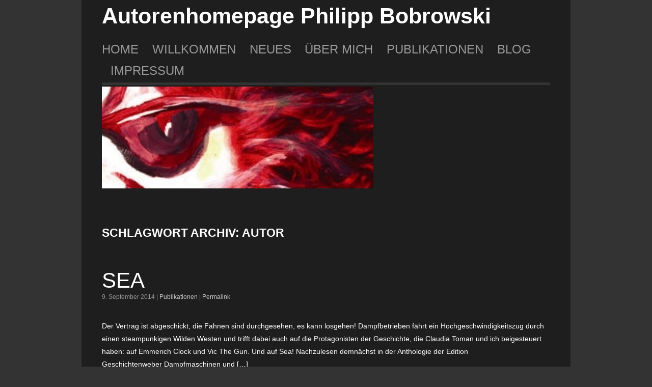

--- FILE ---
content_type: text/html; charset=UTF-8
request_url: https://www.philippbobrowski.de/tag/autor/page/2/
body_size: 45723
content:
<!DOCTYPE html>
<!--[if IE 6]>
<html id="ie6" lang="de">
<![endif]-->
<!--[if IE 7]>
<html id="ie7" lang="de">
<![endif]-->
<!--[if IE 8]>
<html id="ie8" lang="de">
<![endif]-->
<!--[if !(IE 6) | !(IE 7) | !(IE 8)  ]><!-->
<html lang="de">
<!--<![endif]-->
<head>
<meta http-equiv="Content-Type" content="text/html; charset=UTF-8" />
<meta name="viewport" content="width=device-width, initial-scale=1.0, maximum-scale=1.0, user-scalable=0">
<title>Autor Archives - Seite 2 von 3 - Autorenhomepage Philipp Bobrowski</title>
<link rel="stylesheet" type="text/css" media="screen" href="https://www.philippbobrowski.de/wordpress/wp-content/themes/keiran/style.css" />
<link rel="pingback" href="https://www.philippbobrowski.de/wordpress/xmlrpc.php" />
<!--[if lt IE 9]>
<script src="https://www.philippbobrowski.de/wordpress/wp-content/themes/keiran/js/html5.js" type="text/javascript"></script>
<![endif]-->
<meta name='robots' content='index, follow, max-image-preview:large, max-snippet:-1, max-video-preview:-1' />

	<!-- This site is optimized with the Yoast SEO plugin v20.7 - https://yoast.com/wordpress/plugins/seo/ -->
	<link rel="canonical" href="https://www.philippbobrowski.de/tag/autor/page/2/" />
	<link rel="prev" href="https://www.philippbobrowski.de/tag/autor/" />
	<link rel="next" href="https://www.philippbobrowski.de/tag/autor/page/3/" />
	<meta property="og:locale" content="de_DE" />
	<meta property="og:type" content="article" />
	<meta property="og:title" content="Autor Archives - Seite 2 von 3 - Autorenhomepage Philipp Bobrowski" />
	<meta property="og:url" content="https://www.philippbobrowski.de/tag/autor/" />
	<meta property="og:site_name" content="Autorenhomepage Philipp Bobrowski" />
	<script type="application/ld+json" class="yoast-schema-graph">{"@context":"https://schema.org","@graph":[{"@type":"CollectionPage","@id":"https://www.philippbobrowski.de/tag/autor/","url":"https://www.philippbobrowski.de/tag/autor/page/2/","name":"Autor Archives - Seite 2 von 3 - Autorenhomepage Philipp Bobrowski","isPartOf":{"@id":"http://www.philippbobrowski.de/#website"},"primaryImageOfPage":{"@id":"https://www.philippbobrowski.de/tag/autor/page/2/#primaryimage"},"image":{"@id":"https://www.philippbobrowski.de/tag/autor/page/2/#primaryimage"},"thumbnailUrl":"https://www.philippbobrowski.de/wordpress/wp-content/uploads/2014/09/10628456_788059947899456_6730221572776439647_n.jpg","inLanguage":"de"},{"@type":"ImageObject","inLanguage":"de","@id":"https://www.philippbobrowski.de/tag/autor/page/2/#primaryimage","url":"https://www.philippbobrowski.de/wordpress/wp-content/uploads/2014/09/10628456_788059947899456_6730221572776439647_n.jpg","contentUrl":"https://www.philippbobrowski.de/wordpress/wp-content/uploads/2014/09/10628456_788059947899456_6730221572776439647_n.jpg","width":615,"height":960,"caption":"Dampfmaschinen und rauchende Colts"},{"@type":"WebSite","@id":"http://www.philippbobrowski.de/#website","url":"http://www.philippbobrowski.de/","name":"Autorenhomepage Philipp Bobrowski","description":"","potentialAction":[{"@type":"SearchAction","target":{"@type":"EntryPoint","urlTemplate":"http://www.philippbobrowski.de/?s={search_term_string}"},"query-input":"required name=search_term_string"}],"inLanguage":"de"}]}</script>
	<!-- / Yoast SEO plugin. -->


<link rel="alternate" type="application/rss+xml" title="Autorenhomepage Philipp Bobrowski &raquo; Feed" href="https://www.philippbobrowski.de/feed/" />
<link rel="alternate" type="application/rss+xml" title="Autorenhomepage Philipp Bobrowski &raquo; Kommentar-Feed" href="https://www.philippbobrowski.de/comments/feed/" />
<link rel="alternate" type="application/rss+xml" title="Autorenhomepage Philipp Bobrowski &raquo; Schlagwort-Feed zu Autor" href="https://www.philippbobrowski.de/tag/autor/feed/" />
<style id='wp-img-auto-sizes-contain-inline-css' type='text/css'>
img:is([sizes=auto i],[sizes^="auto," i]){contain-intrinsic-size:3000px 1500px}
/*# sourceURL=wp-img-auto-sizes-contain-inline-css */
</style>
<style id='wp-emoji-styles-inline-css' type='text/css'>

	img.wp-smiley, img.emoji {
		display: inline !important;
		border: none !important;
		box-shadow: none !important;
		height: 1em !important;
		width: 1em !important;
		margin: 0 0.07em !important;
		vertical-align: -0.1em !important;
		background: none !important;
		padding: 0 !important;
	}
/*# sourceURL=wp-emoji-styles-inline-css */
</style>
<style id='wp-block-library-inline-css' type='text/css'>
:root{--wp-block-synced-color:#7a00df;--wp-block-synced-color--rgb:122,0,223;--wp-bound-block-color:var(--wp-block-synced-color);--wp-editor-canvas-background:#ddd;--wp-admin-theme-color:#007cba;--wp-admin-theme-color--rgb:0,124,186;--wp-admin-theme-color-darker-10:#006ba1;--wp-admin-theme-color-darker-10--rgb:0,107,160.5;--wp-admin-theme-color-darker-20:#005a87;--wp-admin-theme-color-darker-20--rgb:0,90,135;--wp-admin-border-width-focus:2px}@media (min-resolution:192dpi){:root{--wp-admin-border-width-focus:1.5px}}.wp-element-button{cursor:pointer}:root .has-very-light-gray-background-color{background-color:#eee}:root .has-very-dark-gray-background-color{background-color:#313131}:root .has-very-light-gray-color{color:#eee}:root .has-very-dark-gray-color{color:#313131}:root .has-vivid-green-cyan-to-vivid-cyan-blue-gradient-background{background:linear-gradient(135deg,#00d084,#0693e3)}:root .has-purple-crush-gradient-background{background:linear-gradient(135deg,#34e2e4,#4721fb 50%,#ab1dfe)}:root .has-hazy-dawn-gradient-background{background:linear-gradient(135deg,#faaca8,#dad0ec)}:root .has-subdued-olive-gradient-background{background:linear-gradient(135deg,#fafae1,#67a671)}:root .has-atomic-cream-gradient-background{background:linear-gradient(135deg,#fdd79a,#004a59)}:root .has-nightshade-gradient-background{background:linear-gradient(135deg,#330968,#31cdcf)}:root .has-midnight-gradient-background{background:linear-gradient(135deg,#020381,#2874fc)}:root{--wp--preset--font-size--normal:16px;--wp--preset--font-size--huge:42px}.has-regular-font-size{font-size:1em}.has-larger-font-size{font-size:2.625em}.has-normal-font-size{font-size:var(--wp--preset--font-size--normal)}.has-huge-font-size{font-size:var(--wp--preset--font-size--huge)}.has-text-align-center{text-align:center}.has-text-align-left{text-align:left}.has-text-align-right{text-align:right}.has-fit-text{white-space:nowrap!important}#end-resizable-editor-section{display:none}.aligncenter{clear:both}.items-justified-left{justify-content:flex-start}.items-justified-center{justify-content:center}.items-justified-right{justify-content:flex-end}.items-justified-space-between{justify-content:space-between}.screen-reader-text{border:0;clip-path:inset(50%);height:1px;margin:-1px;overflow:hidden;padding:0;position:absolute;width:1px;word-wrap:normal!important}.screen-reader-text:focus{background-color:#ddd;clip-path:none;color:#444;display:block;font-size:1em;height:auto;left:5px;line-height:normal;padding:15px 23px 14px;text-decoration:none;top:5px;width:auto;z-index:100000}html :where(.has-border-color){border-style:solid}html :where([style*=border-top-color]){border-top-style:solid}html :where([style*=border-right-color]){border-right-style:solid}html :where([style*=border-bottom-color]){border-bottom-style:solid}html :where([style*=border-left-color]){border-left-style:solid}html :where([style*=border-width]){border-style:solid}html :where([style*=border-top-width]){border-top-style:solid}html :where([style*=border-right-width]){border-right-style:solid}html :where([style*=border-bottom-width]){border-bottom-style:solid}html :where([style*=border-left-width]){border-left-style:solid}html :where(img[class*=wp-image-]){height:auto;max-width:100%}:where(figure){margin:0 0 1em}html :where(.is-position-sticky){--wp-admin--admin-bar--position-offset:var(--wp-admin--admin-bar--height,0px)}@media screen and (max-width:600px){html :where(.is-position-sticky){--wp-admin--admin-bar--position-offset:0px}}

/*# sourceURL=wp-block-library-inline-css */
</style><style id='global-styles-inline-css' type='text/css'>
:root{--wp--preset--aspect-ratio--square: 1;--wp--preset--aspect-ratio--4-3: 4/3;--wp--preset--aspect-ratio--3-4: 3/4;--wp--preset--aspect-ratio--3-2: 3/2;--wp--preset--aspect-ratio--2-3: 2/3;--wp--preset--aspect-ratio--16-9: 16/9;--wp--preset--aspect-ratio--9-16: 9/16;--wp--preset--color--black: #000000;--wp--preset--color--cyan-bluish-gray: #abb8c3;--wp--preset--color--white: #ffffff;--wp--preset--color--pale-pink: #f78da7;--wp--preset--color--vivid-red: #cf2e2e;--wp--preset--color--luminous-vivid-orange: #ff6900;--wp--preset--color--luminous-vivid-amber: #fcb900;--wp--preset--color--light-green-cyan: #7bdcb5;--wp--preset--color--vivid-green-cyan: #00d084;--wp--preset--color--pale-cyan-blue: #8ed1fc;--wp--preset--color--vivid-cyan-blue: #0693e3;--wp--preset--color--vivid-purple: #9b51e0;--wp--preset--gradient--vivid-cyan-blue-to-vivid-purple: linear-gradient(135deg,rgb(6,147,227) 0%,rgb(155,81,224) 100%);--wp--preset--gradient--light-green-cyan-to-vivid-green-cyan: linear-gradient(135deg,rgb(122,220,180) 0%,rgb(0,208,130) 100%);--wp--preset--gradient--luminous-vivid-amber-to-luminous-vivid-orange: linear-gradient(135deg,rgb(252,185,0) 0%,rgb(255,105,0) 100%);--wp--preset--gradient--luminous-vivid-orange-to-vivid-red: linear-gradient(135deg,rgb(255,105,0) 0%,rgb(207,46,46) 100%);--wp--preset--gradient--very-light-gray-to-cyan-bluish-gray: linear-gradient(135deg,rgb(238,238,238) 0%,rgb(169,184,195) 100%);--wp--preset--gradient--cool-to-warm-spectrum: linear-gradient(135deg,rgb(74,234,220) 0%,rgb(151,120,209) 20%,rgb(207,42,186) 40%,rgb(238,44,130) 60%,rgb(251,105,98) 80%,rgb(254,248,76) 100%);--wp--preset--gradient--blush-light-purple: linear-gradient(135deg,rgb(255,206,236) 0%,rgb(152,150,240) 100%);--wp--preset--gradient--blush-bordeaux: linear-gradient(135deg,rgb(254,205,165) 0%,rgb(254,45,45) 50%,rgb(107,0,62) 100%);--wp--preset--gradient--luminous-dusk: linear-gradient(135deg,rgb(255,203,112) 0%,rgb(199,81,192) 50%,rgb(65,88,208) 100%);--wp--preset--gradient--pale-ocean: linear-gradient(135deg,rgb(255,245,203) 0%,rgb(182,227,212) 50%,rgb(51,167,181) 100%);--wp--preset--gradient--electric-grass: linear-gradient(135deg,rgb(202,248,128) 0%,rgb(113,206,126) 100%);--wp--preset--gradient--midnight: linear-gradient(135deg,rgb(2,3,129) 0%,rgb(40,116,252) 100%);--wp--preset--font-size--small: 13px;--wp--preset--font-size--medium: 20px;--wp--preset--font-size--large: 36px;--wp--preset--font-size--x-large: 42px;--wp--preset--spacing--20: 0.44rem;--wp--preset--spacing--30: 0.67rem;--wp--preset--spacing--40: 1rem;--wp--preset--spacing--50: 1.5rem;--wp--preset--spacing--60: 2.25rem;--wp--preset--spacing--70: 3.38rem;--wp--preset--spacing--80: 5.06rem;--wp--preset--shadow--natural: 6px 6px 9px rgba(0, 0, 0, 0.2);--wp--preset--shadow--deep: 12px 12px 50px rgba(0, 0, 0, 0.4);--wp--preset--shadow--sharp: 6px 6px 0px rgba(0, 0, 0, 0.2);--wp--preset--shadow--outlined: 6px 6px 0px -3px rgb(255, 255, 255), 6px 6px rgb(0, 0, 0);--wp--preset--shadow--crisp: 6px 6px 0px rgb(0, 0, 0);}:where(.is-layout-flex){gap: 0.5em;}:where(.is-layout-grid){gap: 0.5em;}body .is-layout-flex{display: flex;}.is-layout-flex{flex-wrap: wrap;align-items: center;}.is-layout-flex > :is(*, div){margin: 0;}body .is-layout-grid{display: grid;}.is-layout-grid > :is(*, div){margin: 0;}:where(.wp-block-columns.is-layout-flex){gap: 2em;}:where(.wp-block-columns.is-layout-grid){gap: 2em;}:where(.wp-block-post-template.is-layout-flex){gap: 1.25em;}:where(.wp-block-post-template.is-layout-grid){gap: 1.25em;}.has-black-color{color: var(--wp--preset--color--black) !important;}.has-cyan-bluish-gray-color{color: var(--wp--preset--color--cyan-bluish-gray) !important;}.has-white-color{color: var(--wp--preset--color--white) !important;}.has-pale-pink-color{color: var(--wp--preset--color--pale-pink) !important;}.has-vivid-red-color{color: var(--wp--preset--color--vivid-red) !important;}.has-luminous-vivid-orange-color{color: var(--wp--preset--color--luminous-vivid-orange) !important;}.has-luminous-vivid-amber-color{color: var(--wp--preset--color--luminous-vivid-amber) !important;}.has-light-green-cyan-color{color: var(--wp--preset--color--light-green-cyan) !important;}.has-vivid-green-cyan-color{color: var(--wp--preset--color--vivid-green-cyan) !important;}.has-pale-cyan-blue-color{color: var(--wp--preset--color--pale-cyan-blue) !important;}.has-vivid-cyan-blue-color{color: var(--wp--preset--color--vivid-cyan-blue) !important;}.has-vivid-purple-color{color: var(--wp--preset--color--vivid-purple) !important;}.has-black-background-color{background-color: var(--wp--preset--color--black) !important;}.has-cyan-bluish-gray-background-color{background-color: var(--wp--preset--color--cyan-bluish-gray) !important;}.has-white-background-color{background-color: var(--wp--preset--color--white) !important;}.has-pale-pink-background-color{background-color: var(--wp--preset--color--pale-pink) !important;}.has-vivid-red-background-color{background-color: var(--wp--preset--color--vivid-red) !important;}.has-luminous-vivid-orange-background-color{background-color: var(--wp--preset--color--luminous-vivid-orange) !important;}.has-luminous-vivid-amber-background-color{background-color: var(--wp--preset--color--luminous-vivid-amber) !important;}.has-light-green-cyan-background-color{background-color: var(--wp--preset--color--light-green-cyan) !important;}.has-vivid-green-cyan-background-color{background-color: var(--wp--preset--color--vivid-green-cyan) !important;}.has-pale-cyan-blue-background-color{background-color: var(--wp--preset--color--pale-cyan-blue) !important;}.has-vivid-cyan-blue-background-color{background-color: var(--wp--preset--color--vivid-cyan-blue) !important;}.has-vivid-purple-background-color{background-color: var(--wp--preset--color--vivid-purple) !important;}.has-black-border-color{border-color: var(--wp--preset--color--black) !important;}.has-cyan-bluish-gray-border-color{border-color: var(--wp--preset--color--cyan-bluish-gray) !important;}.has-white-border-color{border-color: var(--wp--preset--color--white) !important;}.has-pale-pink-border-color{border-color: var(--wp--preset--color--pale-pink) !important;}.has-vivid-red-border-color{border-color: var(--wp--preset--color--vivid-red) !important;}.has-luminous-vivid-orange-border-color{border-color: var(--wp--preset--color--luminous-vivid-orange) !important;}.has-luminous-vivid-amber-border-color{border-color: var(--wp--preset--color--luminous-vivid-amber) !important;}.has-light-green-cyan-border-color{border-color: var(--wp--preset--color--light-green-cyan) !important;}.has-vivid-green-cyan-border-color{border-color: var(--wp--preset--color--vivid-green-cyan) !important;}.has-pale-cyan-blue-border-color{border-color: var(--wp--preset--color--pale-cyan-blue) !important;}.has-vivid-cyan-blue-border-color{border-color: var(--wp--preset--color--vivid-cyan-blue) !important;}.has-vivid-purple-border-color{border-color: var(--wp--preset--color--vivid-purple) !important;}.has-vivid-cyan-blue-to-vivid-purple-gradient-background{background: var(--wp--preset--gradient--vivid-cyan-blue-to-vivid-purple) !important;}.has-light-green-cyan-to-vivid-green-cyan-gradient-background{background: var(--wp--preset--gradient--light-green-cyan-to-vivid-green-cyan) !important;}.has-luminous-vivid-amber-to-luminous-vivid-orange-gradient-background{background: var(--wp--preset--gradient--luminous-vivid-amber-to-luminous-vivid-orange) !important;}.has-luminous-vivid-orange-to-vivid-red-gradient-background{background: var(--wp--preset--gradient--luminous-vivid-orange-to-vivid-red) !important;}.has-very-light-gray-to-cyan-bluish-gray-gradient-background{background: var(--wp--preset--gradient--very-light-gray-to-cyan-bluish-gray) !important;}.has-cool-to-warm-spectrum-gradient-background{background: var(--wp--preset--gradient--cool-to-warm-spectrum) !important;}.has-blush-light-purple-gradient-background{background: var(--wp--preset--gradient--blush-light-purple) !important;}.has-blush-bordeaux-gradient-background{background: var(--wp--preset--gradient--blush-bordeaux) !important;}.has-luminous-dusk-gradient-background{background: var(--wp--preset--gradient--luminous-dusk) !important;}.has-pale-ocean-gradient-background{background: var(--wp--preset--gradient--pale-ocean) !important;}.has-electric-grass-gradient-background{background: var(--wp--preset--gradient--electric-grass) !important;}.has-midnight-gradient-background{background: var(--wp--preset--gradient--midnight) !important;}.has-small-font-size{font-size: var(--wp--preset--font-size--small) !important;}.has-medium-font-size{font-size: var(--wp--preset--font-size--medium) !important;}.has-large-font-size{font-size: var(--wp--preset--font-size--large) !important;}.has-x-large-font-size{font-size: var(--wp--preset--font-size--x-large) !important;}
/*# sourceURL=global-styles-inline-css */
</style>

<style id='classic-theme-styles-inline-css' type='text/css'>
/*! This file is auto-generated */
.wp-block-button__link{color:#fff;background-color:#32373c;border-radius:9999px;box-shadow:none;text-decoration:none;padding:calc(.667em + 2px) calc(1.333em + 2px);font-size:1.125em}.wp-block-file__button{background:#32373c;color:#fff;text-decoration:none}
/*# sourceURL=/wp-includes/css/classic-themes.min.css */
</style>
<link rel='stylesheet' id='__EPYT__style-css' href='https://www.philippbobrowski.de/wordpress/wp-content/plugins/youtube-embed-plus/styles/ytprefs.min.css?ver=14.1.6.2' type='text/css' media='all' />
<style id='__EPYT__style-inline-css' type='text/css'>

                .epyt-gallery-thumb {
                        width: 33.333%;
                }
                
/*# sourceURL=__EPYT__style-inline-css */
</style>
<script type="text/javascript" src="https://www.philippbobrowski.de/wordpress/wp-includes/js/jquery/jquery.min.js?ver=3.7.1" id="jquery-core-js"></script>
<script type="text/javascript" src="https://www.philippbobrowski.de/wordpress/wp-includes/js/jquery/jquery-migrate.min.js?ver=3.4.1" id="jquery-migrate-js"></script>
<script type="text/javascript" id="__ytprefs__-js-extra">
/* <![CDATA[ */
var _EPYT_ = {"ajaxurl":"https://www.philippbobrowski.de/wordpress/wp-admin/admin-ajax.php","security":"f389f41629","gallery_scrolloffset":"20","eppathtoscripts":"https://www.philippbobrowski.de/wordpress/wp-content/plugins/youtube-embed-plus/scripts/","eppath":"https://www.philippbobrowski.de/wordpress/wp-content/plugins/youtube-embed-plus/","epresponsiveselector":"[\"iframe.__youtube_prefs_widget__\"]","epdovol":"1","version":"14.1.6.2","evselector":"iframe.__youtube_prefs__[src], iframe[src*=\"youtube.com/embed/\"], iframe[src*=\"youtube-nocookie.com/embed/\"]","ajax_compat":"","maxres_facade":"eager","ytapi_load":"light","pause_others":"","stopMobileBuffer":"1","facade_mode":"","not_live_on_channel":"","vi_active":"","vi_js_posttypes":[]};
//# sourceURL=__ytprefs__-js-extra
/* ]]> */
</script>
<script type="text/javascript" src="https://www.philippbobrowski.de/wordpress/wp-content/plugins/youtube-embed-plus/scripts/ytprefs.min.js?ver=14.1.6.2" id="__ytprefs__-js"></script>
<link rel="https://api.w.org/" href="https://www.philippbobrowski.de/wp-json/" /><link rel="alternate" title="JSON" type="application/json" href="https://www.philippbobrowski.de/wp-json/wp/v2/tags/10" /><link rel="EditURI" type="application/rsd+xml" title="RSD" href="https://www.philippbobrowski.de/wordpress/xmlrpc.php?rsd" />
<meta name="generator" content="WordPress 6.9" />
	<style>
		a:hover, a:active, .widget li a:hover, .widget li a:active,  .tagcloud a:hover {color: #1f1616!important;}
		#search_submit:hover, input#submit:hover {background-color: #1f1616!important;}
		.reply a:hover, .reply a:focus, .reply a:active {background-color: #1f1616!important;}
#comments .nav-previous a:hover, #comments .nav-next a:hover, #comments .nav-next a:focus, #comments .nav-previous a:focus, #comments .nav-previous a:active, #comments .nav-next a:active {background-color: #1f1616!important;}			
		#image-navigation .previous-image a:hover, #image-navigation .next-image a:hover, #image-navigation .previous-image a:focus, #image-navigation .next-image a:focus, #image-navigation .previous-image a:active, #image-navigation .next-image a:active,  #content #nav-below .nav-previous a:hover, #content #nav-below .nav-next a:hover, #content #nav-below .nav-previous a:focus, #content #nav-below .nav-next a:focus, #content #nav-below .nav-previous a:active, #content #nav-below .nav-next a:active, #nav-posts .nav-previous a:hover, #nav-posts .nav-next a:hover, #nav-posts .nav-previous a:focus, #nav-posts .nav-next a:focus, #nav-posts .nav-previous a:active, #nav-posts .nav-next a:active {background-color: #1f1616!important;}
		#branding #main-menu ul ul a:hover, #branding #main-menu ul ul ul a:hover {color: #1f1616!important;}	
		#wpadminbar .quicklinks .menupop ul li a,#wpadminbar .quicklinks .menupop ul li a strong,#wpadminbar .quicklinks .menupop.hover ul li a, #wpadminbar.nojs .quicklinks .menupop:hover ul li a {color: #21759B!important;}			
		#wpadminbar * {color: #CCCCCC!important;}
		#wpadminbar.nojs .ab-top-menu > li.menupop:hover > .ab-item, #wpadminbar .ab-top-menu > li.menupop.hover > .ab-item {	color: #333!important;}							
	</style>
</head>

<body class="archive paged tag tag-autor tag-10 paged-2 tag-paged-2 wp-theme-keiran no-sidebar">
<div id="page" class="clearfix">
	<div id="main">   
		<header id="branding">
             <hgroup id="blog-title">
									<h1><span id="site-title"><a href="https://www.philippbobrowski.de/" title="Autorenhomepage Philipp Bobrowski">Autorenhomepage Philipp Bobrowski</a></span>&nbsp;<span id="site-description"></span></h1>
				
			</hgroup>
  		<nav id="main-menu" class="clearfix">
				<div class="menu-hauptmenue-container"><ul id="menu-hauptmenue" class="menu"><li id="menu-item-176" class="menu-item menu-item-type-custom menu-item-object-custom menu-item-home menu-item-176"><a href="http://www.philippbobrowski.de/">Home</a></li>
<li id="menu-item-78" class="menu-item menu-item-type-post_type menu-item-object-page menu-item-home menu-item-78"><a href="https://www.philippbobrowski.de/">Willkommen</a></li>
<li id="menu-item-107" class="menu-item menu-item-type-taxonomy menu-item-object-category menu-item-has-children menu-item-107"><a href="https://www.philippbobrowski.de/category/neues/">Neues</a>
<ul class="sub-menu">
	<li id="menu-item-117" class="menu-item menu-item-type-taxonomy menu-item-object-category menu-item-117"><a href="https://www.philippbobrowski.de/category/neues/">Übersicht</a></li>
	<li id="menu-item-184" class="menu-item menu-item-type-taxonomy menu-item-object-category menu-item-184"><a href="https://www.philippbobrowski.de/category/neues/homepage/">Homepage</a></li>
	<li id="menu-item-115" class="menu-item menu-item-type-taxonomy menu-item-object-category menu-item-115"><a href="https://www.philippbobrowski.de/category/neues/termine/">Termine</a></li>
	<li id="menu-item-212" class="menu-item menu-item-type-taxonomy menu-item-object-category menu-item-212"><a href="https://www.philippbobrowski.de/category/neues/publikationen/">Publikationen</a></li>
	<li id="menu-item-185" class="menu-item menu-item-type-taxonomy menu-item-object-category menu-item-185"><a href="https://www.philippbobrowski.de/category/neues/projekte/">Projekte</a></li>
</ul>
</li>
<li id="menu-item-98" class="menu-item menu-item-type-post_type menu-item-object-page menu-item-98"><a href="https://www.philippbobrowski.de/uber-mich/">Über mich</a></li>
<li id="menu-item-93" class="menu-item menu-item-type-post_type menu-item-object-page menu-item-has-children menu-item-93"><a href="https://www.philippbobrowski.de/veroffentlichungen/">Publikationen</a>
<ul class="sub-menu">
	<li id="menu-item-211" class="menu-item menu-item-type-post_type menu-item-object-page menu-item-211"><a href="https://www.philippbobrowski.de/veroffentlichungen/">Übersicht</a></li>
	<li id="menu-item-97" class="menu-item menu-item-type-post_type menu-item-object-page menu-item-97"><a href="https://www.philippbobrowski.de/veroffentlichungen/romane/">Romane</a></li>
	<li id="menu-item-94" class="menu-item menu-item-type-post_type menu-item-object-page menu-item-94"><a href="https://www.philippbobrowski.de/veroffentlichungen/anthologiebeitrage/">Anthologiebeiträge</a></li>
</ul>
</li>
<li id="menu-item-77" class="menu-item menu-item-type-custom menu-item-object-custom menu-item-77"><a target="_blank" href="http://philippbobrowski.wordpress.com/">Blog</a></li>
<li id="menu-item-124" class="menu-item menu-item-type-post_type menu-item-object-page menu-item-124"><a href="https://www.philippbobrowski.de/impressum/">Impressum</a></li>
</ul></div>		</nav><!-- END #main-menu -->	            
						<a href="https://www.philippbobrowski.de/">
									<img src="https://www.philippbobrowski.de/wordpress/wp-content/uploads/2013/06/cropped-cropped-cropped-Header-1.jpg" height="200" width="533" alt="" />  
                    
                  
							</a>
			            
		</header><!-- END #branding -->
			


				
                 <div id="wrapper">
	<div id="container">
	<div id="content">
				<header class="page-header">
			<h1 class="page-title">Schlagwort Archiv: <span>Autor</span></h1>
		</header>
				
							<article id="post-245" class="post-245 post type-post status-publish format-standard has-post-thumbnail hentry category-publikationen tag-anthologie tag-autor tag-autoren tag-autorin tag-buch tag-claudia-toman tag-dampf tag-dampfmaschinen-und-rauchende-colts tag-edition tag-fantasy tag-geschichte tag-geschichtenweber tag-hochgesschwindigkeitszug tag-kurzgeschichte tag-literatur tag-neues tag-neuigkeit tag-news tag-phantastik tag-philipp-bobrowski tag-schreiben tag-schriftsteller tag-steampunk tag-stefan-cernohuby tag-torsten-low tag-verlag tag-western tag-wilder-westen tag-wolfgang-schroeder tag-zug">
	<div class="entry-wrap">
		<header class="entry-header">
				<h1><a href="https://www.philippbobrowski.de/2014/09/sea/" title="Sea" rel="bookmark">Sea</a></h1>
                	        	    <p>9. September 2014 | <a href="https://www.philippbobrowski.de/category/neues/publikationen/" rel="category tag">Publikationen</a> | <a href="https://www.philippbobrowski.de/2014/09/sea/">Permalink</a> </p>
                		</header><!-- END .entry-header -->
        
		<div class="entry-content">
							<p>Der Vertrag ist abgeschickt, die Fahnen sind durchgesehen, es kann losgehen! Dampfbetrieben fährt ein Hochgeschwindigkeitszug durch einen steampunkigen Wilden Westen und trifft dabei auch auf die Protagonisten der Geschichte, die Claudia Toman und ich beigesteuert haben: auf Emmerich Clock und Vic The Gun. Und auf Sea! Nachzulesen demnächst in der Anthologie der Edition Geschichtenweber Dampfmaschinen und [&hellip;]</p>
			
						<div class="clear"></div>
	</div><!-- END .entry-wrap-->            
</article>
					<article id="post-201" class="post-201 post type-post status-publish format-standard hentry category-projekte tag-anthologie tag-autor tag-autoren tag-autorin tag-buch tag-geschichte tag-herausgeberin tag-krimi tag-kurzgeschichte tag-kurzkrimi tag-literatur tag-morde tag-moewen tag-muscheln tag-neues tag-neuigkeit tag-news tag-philipp-bobrowski tag-regine-koelpin tag-regionalkrimi tag-schreiben tag-schriftsteller">
	<div class="entry-wrap">
		<header class="entry-header">
				<h1><a href="https://www.philippbobrowski.de/2013/10/kurzkrimi/" title="Kurzkrimi" rel="bookmark">Kurzkrimi</a></h1>
                	        	    <p>24. Oktober 2013 | <a href="https://www.philippbobrowski.de/category/neues/projekte/" rel="category tag">Projekte</a> | <a href="https://www.philippbobrowski.de/2013/10/kurzkrimi/">Permalink</a> </p>
                		</header><!-- END .entry-header -->
        
		<div class="entry-content">
							<p>Ich freue mich sehr, dass Kollegin Regine Kölpin wieder an mich gedacht hat. Die Herausgeberin von &#8222;Muscheln, Möwen, Morde&#8220; startet ein neues Regionalkrimiprojekt, für das ich auch eine Geschichte schreiben darf. Mehr dazu später.</p>
			
						<div class="clear"></div>
	</div><!-- END .entry-wrap-->            
</article>
					<article id="post-189" class="post-189 post type-post status-publish format-standard hentry category-projekte tag-anthologie tag-autor tag-autoren tag-buch tag-die-koeche tag-fantasy tag-geschichte tag-koch tag-kochbuch tag-kochen tag-kueche tag-kurzgeschichte tag-literatur tag-neues tag-neuigkeit tag-news tag-phantastik tag-philipp-bobrowski tag-reihe tag-rezept tag-schreiben tag-schriftsteller tag-ubv tag-verlag tag-video">
	<div class="entry-wrap">
		<header class="entry-header">
				<h1><a href="https://www.philippbobrowski.de/2013/10/kochbuch/" title="Kochbuch" rel="bookmark">Kochbuch</a></h1>
                	        	    <p>23. Oktober 2013 | <a href="https://www.philippbobrowski.de/category/neues/projekte/" rel="category tag">Projekte</a> | <a href="https://www.philippbobrowski.de/2013/10/kochbuch/">Permalink</a> </p>
                		</header><!-- END .entry-header -->
        
		<div class="entry-content">
							<p>Neuestes Projekt: Ich werde ein (hoffentlich) fantastisches Rezept zum dritten und vorerst letzten Teil der Kochbuch-Reihe &#8222;Die Köche&#8220; des UBV-Verlags beisteuern. Ich freu mich schon drauf (bin dann mal in der Küche)!</p>
			
						<div class="clear"></div>
	</div><!-- END .entry-wrap-->            
</article>
					<article id="post-187" class="post-187 post type-post status-publish format-standard hentry category-termine tag-anthologie tag-arcanum tag-autor tag-autoren tag-cadillac tag-claudia-toman tag-fantasy tag-geschichte tag-geschichtenweber tag-halloween tag-kurzgeschichte tag-lesung tag-literatur tag-oldenburg tag-phantastik tag-philipp-bobrowski tag-schriftsteller tag-steampunk tag-steampunktussi tag-von-feuer-und-dampf">
	<div class="entry-wrap">
		<header class="entry-header">
				<h1><a href="https://www.philippbobrowski.de/2013/10/steampunk-halloween/" title="SteamPunk-Halloween" rel="bookmark">SteamPunk-Halloween</a></h1>
                	        	    <p>22. Oktober 2013 | <a href="https://www.philippbobrowski.de/category/neues/termine/" rel="category tag">Termine</a> | <a href="https://www.philippbobrowski.de/2013/10/steampunk-halloween/">Permalink</a> </p>
                		</header><!-- END .entry-header -->
        
		<div class="entry-content">
							<p>Am 1. November ab 20.00 Uhr im Cadillac, Huntestraße 4a, 26135 Oldenburg, Tel.: 0441 235-3800, SteamPunk-Halloween! Ich lese aus &#8222;Feuer und Dampf&#8222;. Die Steampunktussi ist auch da und unterstützt mich sogar. Mehr Infos!</p>
			
						<div class="clear"></div>
	</div><!-- END .entry-wrap-->            
</article>
					<article id="post-147" class="post-147 post type-post status-publish format-standard hentry category-projekte tag-anthologie tag-autor tag-autoren tag-autorin tag-begeistert tag-brainstorming tag-buch tag-claudia-toman tag-fantasy tag-freundin tag-geschichte tag-geschichtenweber tag-kurzgeschichte tag-literatur tag-neues tag-neuigkeit tag-news tag-perspektive tag-phantastik tag-philipp-bobrowski tag-plot tag-schreiben tag-schriftsteller tag-steampunk">
	<div class="entry-wrap">
		<header class="entry-header">
				<h1><a href="https://www.philippbobrowski.de/2013/08/die-gw-machen-es-moeglich/" title="Die GW machen es möglich" rel="bookmark">Die GW machen es möglich</a></h1>
                	        	    <p>6. August 2013 | <a href="https://www.philippbobrowski.de/category/neues/projekte/" rel="category tag">Projekte</a> | <a href="https://www.philippbobrowski.de/2013/08/die-gw-machen-es-moeglich/">Permalink</a> </p>
                		</header><!-- END .entry-header -->
        
		<div class="entry-content">
							<p>Wieder einmal schreibe ich eine Kurzgeschichte für eine Anthologie der Geschichtenweber. Und zum zweiten Mal arbeite ich dafür mit meiner Freundin Claudia Toman zusammen. Dieses Mal sogar noch enger, denn wir schreiben gemeinsam an einer Geschichte mit zwei Perspektiven. Wir haben am Wochenende schon in einem gemeinsamen Brainstorming einen Plot entwickelt, von dem wir beide [&hellip;]</p>
			
						<div class="clear"></div>
	</div><!-- END .entry-wrap-->            
</article>
					<article id="post-108" class="post-108 post type-post status-publish format-standard hentry category-termine tag-andreas-gruber tag-arcanum tag-autor tag-autoren tag-autorin tag-claudia-toman tag-fantasy tag-fortunas-flug tag-geymuller-schlossel tag-heyne tag-lesung tag-literatur tag-neues tag-neuigkeit tag-news tag-nina-horvath tag-p-machinery tag-phantastik tag-philipp-bobrowski tag-picknick tag-schriftsteller tag-steampunk tag-stefan-cernohuby tag-story-center tag-uriel tag-victoria-schlederer tag-von-feuer-und-dampf tag-wien">
	<div class="entry-wrap">
		<header class="entry-header">
				<h1><a href="https://www.philippbobrowski.de/2013/06/literarisches-steampunk-picknick/" title="Literarisches Steampunk-Picknick" rel="bookmark">Literarisches Steampunk-Picknick</a></h1>
                	        	    <p>14. Juni 2013 | <a href="https://www.philippbobrowski.de/category/neues/termine/" rel="category tag">Termine</a> | <a href="https://www.philippbobrowski.de/2013/06/literarisches-steampunk-picknick/">Permalink</a> </p>
                		</header><!-- END .entry-header -->
        
		<div class="entry-content">
							<p>7. Juli 2013, 11.30 Uhr Geymüller-Schlössel Khevenhüllerstraße 2, 1180 Wien, Österreich Am 7.7. werden Automaten unter uns sein. Man wird sie nur nicht von echten Menschen unterscheiden können. Und die Eiszeit kündigt sich an. Außerdem erwarten wir den Start eines Luftschiffes, ein Kesselchen-Rennen, ein waschechtes Dampftaxi und eine Zeitreise! Don&#8217;t miss it! Das literarische Steampunk-Picknick [&hellip;]</p>
			
						<div class="clear"></div>
	</div><!-- END .entry-wrap-->            
</article>
					<article id="post-104" class="post-104 post type-post status-publish format-standard hentry category-homepage tag-autor tag-autorenhomepage tag-blog tag-homepage tag-internet tag-netz tag-neues tag-neuigkeit tag-news tag-philipp-bobrowski tag-schriftsteller tag-webseiten tag-website">
	<div class="entry-wrap">
		<header class="entry-header">
				<h1><a href="https://www.philippbobrowski.de/2013/06/sie-ist-da/" title="Sie ist da!" rel="bookmark">Sie ist da!</a></h1>
                	        	    <p>14. Juni 2013 | <a href="https://www.philippbobrowski.de/category/neues/homepage/" rel="category tag">Homepage</a> | <a href="https://www.philippbobrowski.de/2013/06/sie-ist-da/">Permalink</a> </p>
                		</header><!-- END .entry-header -->
        
		<div class="entry-content">
							<p>Wie ihr unweigerlich schon festgestellt habt, wenn ihr das hier lest: Sie ist da! Zwar noch nicht fertig, aber da! Meine neue Homepage. Ihr musstet ja auch, nachdem ich meine vorige vom Netz nehmen musste, lang genug mit meinem Blog auskommen. ;-)</p>
			
						<div class="clear"></div>
	</div><!-- END .entry-wrap-->            
</article>
					<article id="post-215" class="post-215 post type-post status-publish format-standard has-post-thumbnail hentry category-publikationen tag-andreas-gruber tag-anthologie tag-arcanum tag-autor tag-autoren tag-autorin tag-berlin tag-buch tag-charlotte-engmann tag-chris-schlicht tag-claudia-hornung tag-damian-wolfe tag-dampf tag-fantasy tag-felix-woitkowski tag-feuer tag-gerd-scherm tag-geschichte tag-geschichtenweber tag-golem tag-hamburg tag-kurzgeschichte tag-literatur tag-marco-ansing tag-maschine tag-michael-wozonig tag-muenchen tag-nina-horvath tag-oktoberfest tag-oliver-hohlstein tag-phantastik tag-philipp-bobrowski tag-schriftsteller tag-simone-edelberg tag-spiegelwelten tag-steampunk tag-stefan-cernohuby tag-sylke-brandt tag-torsten-straeter tag-verlag tag-von-feuer-und-dampf tag-wien tag-zeppelin">
	<div class="entry-wrap">
		<header class="entry-header">
				<h1><a href="https://www.philippbobrowski.de/2013/03/von-feuer-und-dampf/" title="Von Feuer und Dampf" rel="bookmark">Von Feuer und Dampf</a></h1>
                	        	    <p>14. März 2013 | <a href="https://www.philippbobrowski.de/category/neues/publikationen/" rel="category tag">Publikationen</a> | <a href="https://www.philippbobrowski.de/2013/03/von-feuer-und-dampf/">Permalink</a> </p>
                		</header><!-- END .entry-header -->
        
		<div class="entry-content">
							<p>Von Feuer und Dampf Was wäre wenn … … die Welt im Jahre 1899 völlig anders wäre, als wir sie kennen? … ein dampfbetriebener Golem Berlin unsicher macht? … in Hamburg Schiffe und Zeppeline um die Vorherrschaft kämpfen? … das Münchner Oktoberfest bahnbrechende Erfindungen präsentiert? … eine gewaltige Maschine unter Wien auf ihren Einsatz wartet? [&hellip;]</p>
			
						<div class="clear"></div>
	</div><!-- END .entry-wrap-->            
</article>
					<article id="post-218" class="post-218 post type-post status-publish format-standard has-post-thumbnail hentry category-publikationen tag-andrea-bottlinger tag-anthologie tag-autor tag-autoren tag-autorin tag-besitz tag-buch tag-christine-r-foerster tag-christoph-hardebusch tag-claudia tag-daemonen tag-die-unterirdischen tag-dorothee-kaiser tag-dunkelelfen tag-ehre tag-elfen tag-erdwichte tag-fantasy tag-fehde tag-geschichte tag-geschichtenweber tag-goblins tag-harald-nebel tag-helden tag-joerg-olbrich tag-kobolde tag-krieg tag-kurzgeschichte tag-land tag-liebe tag-literatur tag-mandy-schmidt tag-menschen tag-michael-buttler tag-naturkatastrophe tag-orks tag-phantastik tag-philipp-bobrowski tag-rache tag-sabrina-eberl tag-schriftsteller tag-stolz tag-timo-bader tag-trolle tag-unterirdisch tag-unterwelt tag-verlag tag-voelker tag-wurdack tag-zwerge">
	<div class="entry-wrap">
		<header class="entry-header">
				<h1><a href="https://www.philippbobrowski.de/2008/10/die_unterirdischen/" title="Die Unterirdischen" rel="bookmark">Die Unterirdischen</a></h1>
                	        	    <p>20. Oktober 2008 | <a href="https://www.philippbobrowski.de/category/neues/publikationen/" rel="category tag">Publikationen</a> | <a href="https://www.philippbobrowski.de/2008/10/die_unterirdischen/">Permalink</a> </p>
                		</header><!-- END .entry-header -->
        
		<div class="entry-content">
							<p>Die Unterirdischen Es herrscht Frieden im Reich Onryn. Nach vier Jahrzehnten blutiger Kriege unterliegt das Imperium den Rebellen. Die neuen Machthaber führen die Bewohner des Reiches in eine goldene Zukunft. Doch unter der Erde brennt das Feuer des Krieges ewig. In der dunklen und geheimnisvollen Welt der Finsternis leben und leiden sie: Erdwichte, Goblins, Kobolde, [&hellip;]</p>
			
						<div class="clear"></div>
	</div><!-- END .entry-wrap-->            
</article>
					<article id="post-222" class="post-222 post type-post status-publish format-standard has-post-thumbnail hentry category-publikationen tag-andreas-woelfle tag-anthologie tag-arno-endler tag-autor tag-autoren tag-autorin tag-bianca-plate tag-birgit-erwin tag-buch tag-carsten-zehm tag-christel-scheja tag-drachenkinder tag-elf tag-esther-schmidt tag-fantasy tag-friederike-stein tag-geschichte tag-geschichten-eines-krieges tag-held tag-helden tag-isabella-schuler tag-k-d-sopha tag-kampf tag-kaempfen tag-kaempfer tag-karin-kehrer tag-klaus-mundt tag-kreatur tag-krieg tag-kurzgeschichte tag-lars-neger tag-lieder tag-literatur tag-maximilian-weigl tag-mensch tag-monster tag-nathalie-gnann tag-nina-horvath tag-nora-strasser tag-peter-hohmann tag-phantastik tag-philipp-bobrowski tag-robert-heracles tag-rva-fenslage tag-schriftsteller tag-stefan-warnecke tag-stefanie-behm tag-taten tag-thomas-krings tag-tom-cohel tag-torsten-scheib tag-verlag tag-vph">
	<div class="entry-wrap">
		<header class="entry-header">
				<h1><a href="https://www.philippbobrowski.de/2008/09/geschichten-eines-krieges/" title="Geschichten eines Krieges" rel="bookmark">Geschichten eines Krieges</a></h1>
                	        	    <p>3. September 2008 | <a href="https://www.philippbobrowski.de/category/neues/publikationen/" rel="category tag">Publikationen</a> | <a href="https://www.philippbobrowski.de/2008/09/geschichten-eines-krieges/">Permalink</a> </p>
                		</header><!-- END .entry-header -->
        
		<div class="entry-content">
							<p>Geschichten eines Krieges Dies sind die Geschichten eines Krieges: Chronisten schreiben über die stolzen Kämpfer, die für Land, Glaube oder König in den Krieg ziehen. Barden besingen ihre Heldentaten in Liedern. Doch die wahrhaft großen Dinge ereignen sich unbemerkt und in aller Bescheidenheit. Hier geht es um die Helden, die nicht in vorderster Reihe stehen. [&hellip;]</p>
			
						<div class="clear"></div>
	</div><!-- END .entry-wrap-->            
</article>
									<nav id="nav-below">
				<div class="nav-previous"><a href="https://www.philippbobrowski.de/tag/autor/page/3/" >&larr; Ältere Artikel </a></div>
				<div class="nav-next"><a href="https://www.philippbobrowski.de/tag/autor/" >Neuere Artikel &rarr;</a></div>
			</nav><!-- end #nav-below -->
			        
	</div><!-- END #content-->
</div><!-- END #main -->
    
        		</div><!-- END container-->
           
	</div><!-- END wrapper -->	
     	<div id="copyright">
		<p>&copy; by Autorenhomepage Philipp Bobrowski, 2026 // proudly powered by WordPress // Theme: keiran von <a href="http://www.pixxels.at/">pixxels.at</a></p>        
        </div><!-- END #copyright-->         
</div><!-- END #page -->
<script type="speculationrules">
{"prefetch":[{"source":"document","where":{"and":[{"href_matches":"/*"},{"not":{"href_matches":["/wordpress/wp-*.php","/wordpress/wp-admin/*","/wordpress/wp-content/uploads/*","/wordpress/wp-content/*","/wordpress/wp-content/plugins/*","/wordpress/wp-content/themes/keiran/*","/*\\?(.+)"]}},{"not":{"selector_matches":"a[rel~=\"nofollow\"]"}},{"not":{"selector_matches":".no-prefetch, .no-prefetch a"}}]},"eagerness":"conservative"}]}
</script>
<script type="text/javascript" src="https://www.philippbobrowski.de/wordpress/wp-content/plugins/youtube-embed-plus/scripts/fitvids.min.js?ver=14.1.6.2" id="__ytprefsfitvids__-js"></script>
<script id="wp-emoji-settings" type="application/json">
{"baseUrl":"https://s.w.org/images/core/emoji/17.0.2/72x72/","ext":".png","svgUrl":"https://s.w.org/images/core/emoji/17.0.2/svg/","svgExt":".svg","source":{"concatemoji":"https://www.philippbobrowski.de/wordpress/wp-includes/js/wp-emoji-release.min.js?ver=6.9"}}
</script>
<script type="module">
/* <![CDATA[ */
/*! This file is auto-generated */
const a=JSON.parse(document.getElementById("wp-emoji-settings").textContent),o=(window._wpemojiSettings=a,"wpEmojiSettingsSupports"),s=["flag","emoji"];function i(e){try{var t={supportTests:e,timestamp:(new Date).valueOf()};sessionStorage.setItem(o,JSON.stringify(t))}catch(e){}}function c(e,t,n){e.clearRect(0,0,e.canvas.width,e.canvas.height),e.fillText(t,0,0);t=new Uint32Array(e.getImageData(0,0,e.canvas.width,e.canvas.height).data);e.clearRect(0,0,e.canvas.width,e.canvas.height),e.fillText(n,0,0);const a=new Uint32Array(e.getImageData(0,0,e.canvas.width,e.canvas.height).data);return t.every((e,t)=>e===a[t])}function p(e,t){e.clearRect(0,0,e.canvas.width,e.canvas.height),e.fillText(t,0,0);var n=e.getImageData(16,16,1,1);for(let e=0;e<n.data.length;e++)if(0!==n.data[e])return!1;return!0}function u(e,t,n,a){switch(t){case"flag":return n(e,"\ud83c\udff3\ufe0f\u200d\u26a7\ufe0f","\ud83c\udff3\ufe0f\u200b\u26a7\ufe0f")?!1:!n(e,"\ud83c\udde8\ud83c\uddf6","\ud83c\udde8\u200b\ud83c\uddf6")&&!n(e,"\ud83c\udff4\udb40\udc67\udb40\udc62\udb40\udc65\udb40\udc6e\udb40\udc67\udb40\udc7f","\ud83c\udff4\u200b\udb40\udc67\u200b\udb40\udc62\u200b\udb40\udc65\u200b\udb40\udc6e\u200b\udb40\udc67\u200b\udb40\udc7f");case"emoji":return!a(e,"\ud83e\u1fac8")}return!1}function f(e,t,n,a){let r;const o=(r="undefined"!=typeof WorkerGlobalScope&&self instanceof WorkerGlobalScope?new OffscreenCanvas(300,150):document.createElement("canvas")).getContext("2d",{willReadFrequently:!0}),s=(o.textBaseline="top",o.font="600 32px Arial",{});return e.forEach(e=>{s[e]=t(o,e,n,a)}),s}function r(e){var t=document.createElement("script");t.src=e,t.defer=!0,document.head.appendChild(t)}a.supports={everything:!0,everythingExceptFlag:!0},new Promise(t=>{let n=function(){try{var e=JSON.parse(sessionStorage.getItem(o));if("object"==typeof e&&"number"==typeof e.timestamp&&(new Date).valueOf()<e.timestamp+604800&&"object"==typeof e.supportTests)return e.supportTests}catch(e){}return null}();if(!n){if("undefined"!=typeof Worker&&"undefined"!=typeof OffscreenCanvas&&"undefined"!=typeof URL&&URL.createObjectURL&&"undefined"!=typeof Blob)try{var e="postMessage("+f.toString()+"("+[JSON.stringify(s),u.toString(),c.toString(),p.toString()].join(",")+"));",a=new Blob([e],{type:"text/javascript"});const r=new Worker(URL.createObjectURL(a),{name:"wpTestEmojiSupports"});return void(r.onmessage=e=>{i(n=e.data),r.terminate(),t(n)})}catch(e){}i(n=f(s,u,c,p))}t(n)}).then(e=>{for(const n in e)a.supports[n]=e[n],a.supports.everything=a.supports.everything&&a.supports[n],"flag"!==n&&(a.supports.everythingExceptFlag=a.supports.everythingExceptFlag&&a.supports[n]);var t;a.supports.everythingExceptFlag=a.supports.everythingExceptFlag&&!a.supports.flag,a.supports.everything||((t=a.source||{}).concatemoji?r(t.concatemoji):t.wpemoji&&t.twemoji&&(r(t.twemoji),r(t.wpemoji)))});
//# sourceURL=https://www.philippbobrowski.de/wordpress/wp-includes/js/wp-emoji-loader.min.js
/* ]]> */
</script>

</body>
</html>